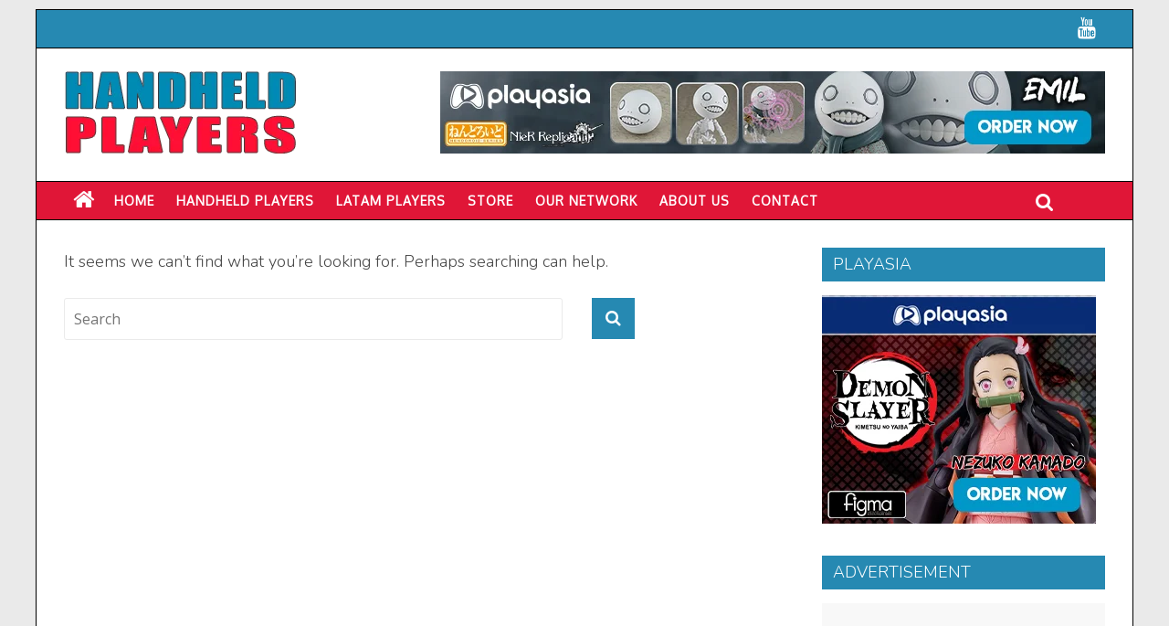

--- FILE ---
content_type: text/html; charset=UTF-8
request_url: https://www.handheldplayers.com/tag/dragodino/
body_size: 15451
content:

<!DOCTYPE html>
<html lang="en-US">
<head>
<meta charset="UTF-8" />
<meta name="viewport" content="width=device-width, initial-scale=1">
<link rel="profile" href="http://gmpg.org/xfn/11" />
<link rel="pingback" href="https://www.handheldplayers.com/xmlrpc.php" />
<title>DragoDino | Handheld Players</title>

<!-- The SEO Framework by Sybre Waaijer -->
<meta name="robots" content="noindex" />
<meta property="og:image" content="https://www.handheldplayers.com/wp-content/uploads/2019/01/handheldplayers-home.jpg" />
<meta property="og:image:width" content="1200" />
<meta property="og:image:height" content="630" />
<meta property="og:image:alt" content="Handheld Players" />
<meta property="og:locale" content="en_US" />
<meta property="og:type" content="website" />
<meta property="og:title" content="DragoDino | Handheld Players" />
<meta property="og:url" content="https://www.handheldplayers.com/tag/dragodino/" />
<meta property="og:site_name" content="Handheld Players" />
<meta name="twitter:card" content="summary_large_image" />
<meta name="twitter:site" content="@HandheldPlayers" />
<meta name="twitter:title" content="DragoDino | Handheld Players" />
<meta name="twitter:image" content="https://www.handheldplayers.com/wp-content/uploads/2019/01/handheldplayers-home.jpg" />
<meta name="twitter:image:width" content="1200" />
<meta name="twitter:image:height" content="630" />
<meta name="twitter:image:alt" content="Handheld Players" />
<meta name="google-site-verification" content="google406abfc7a77ec1f6.html" />
<meta name="msvalidate.01" content="45874A7CAC53F76720D57AA1DC90C7E7" />
<meta name="yandex-verification" content="48721c2002c00fcc" />
<!-- / The SEO Framework by Sybre Waaijer | 0.71ms meta | 0.21ms boot -->

<link rel='dns-prefetch' href='//fonts.googleapis.com' />
<link rel='dns-prefetch' href='//s.w.org' />
<link rel="alternate" type="application/rss+xml" title="Handheld Players &raquo; Feed" href="https://www.handheldplayers.com/feed/" />
<link rel="alternate" type="application/rss+xml" title="Handheld Players &raquo; Comments Feed" href="https://www.handheldplayers.com/comments/feed/" />
<link rel="alternate" type="application/rss+xml" title="Handheld Players &raquo; DragoDino Tag Feed" href="https://www.handheldplayers.com/tag/dragodino/feed/" />
		<script type="text/javascript">
			window._wpemojiSettings = {"baseUrl":"https:\/\/s.w.org\/images\/core\/emoji\/11\/72x72\/","ext":".png","svgUrl":"https:\/\/s.w.org\/images\/core\/emoji\/11\/svg\/","svgExt":".svg","source":{"concatemoji":"https:\/\/www.handheldplayers.com\/wp-includes\/js\/wp-emoji-release.min.js?ver=4.9.26"}};
			!function(e,a,t){var n,r,o,i=a.createElement("canvas"),p=i.getContext&&i.getContext("2d");function s(e,t){var a=String.fromCharCode;p.clearRect(0,0,i.width,i.height),p.fillText(a.apply(this,e),0,0);e=i.toDataURL();return p.clearRect(0,0,i.width,i.height),p.fillText(a.apply(this,t),0,0),e===i.toDataURL()}function c(e){var t=a.createElement("script");t.src=e,t.defer=t.type="text/javascript",a.getElementsByTagName("head")[0].appendChild(t)}for(o=Array("flag","emoji"),t.supports={everything:!0,everythingExceptFlag:!0},r=0;r<o.length;r++)t.supports[o[r]]=function(e){if(!p||!p.fillText)return!1;switch(p.textBaseline="top",p.font="600 32px Arial",e){case"flag":return s([55356,56826,55356,56819],[55356,56826,8203,55356,56819])?!1:!s([55356,57332,56128,56423,56128,56418,56128,56421,56128,56430,56128,56423,56128,56447],[55356,57332,8203,56128,56423,8203,56128,56418,8203,56128,56421,8203,56128,56430,8203,56128,56423,8203,56128,56447]);case"emoji":return!s([55358,56760,9792,65039],[55358,56760,8203,9792,65039])}return!1}(o[r]),t.supports.everything=t.supports.everything&&t.supports[o[r]],"flag"!==o[r]&&(t.supports.everythingExceptFlag=t.supports.everythingExceptFlag&&t.supports[o[r]]);t.supports.everythingExceptFlag=t.supports.everythingExceptFlag&&!t.supports.flag,t.DOMReady=!1,t.readyCallback=function(){t.DOMReady=!0},t.supports.everything||(n=function(){t.readyCallback()},a.addEventListener?(a.addEventListener("DOMContentLoaded",n,!1),e.addEventListener("load",n,!1)):(e.attachEvent("onload",n),a.attachEvent("onreadystatechange",function(){"complete"===a.readyState&&t.readyCallback()})),(n=t.source||{}).concatemoji?c(n.concatemoji):n.wpemoji&&n.twemoji&&(c(n.twemoji),c(n.wpemoji)))}(window,document,window._wpemojiSettings);
		</script>
		<style type="text/css">
img.wp-smiley,
img.emoji {
	display: inline !important;
	border: none !important;
	box-shadow: none !important;
	height: 1em !important;
	width: 1em !important;
	margin: 0 .07em !important;
	vertical-align: -0.1em !important;
	background: none !important;
	padding: 0 !important;
}
</style>
<link rel='stylesheet' id='tt-easy-google-fonts-css'  href='https://fonts.googleapis.com/css?family=Nunito%3A300%2Cregular&#038;subset=latin%2Call&#038;ver=4.9.26' type='text/css' media='all' />
<link rel='stylesheet' id='chld_thm_cfg_parent-css'  href='https://www.handheldplayers.com/wp-content/themes/colormag/style.css?ver=4.9.26' type='text/css' media='all' />
<link rel='stylesheet' id='colormag_google_fonts-css'  href='//fonts.googleapis.com/css?family=Open+Sans%3A400%2C600&#038;ver=4.9.26' type='text/css' media='all' />
<link rel='stylesheet' id='colormag_style-css'  href='https://www.handheldplayers.com/wp-content/themes/colormag-child/style.css?ver=1.0.8.1495900554' type='text/css' media='all' />
<link rel='stylesheet' id='colormag-fontawesome-css'  href='https://www.handheldplayers.com/wp-content/themes/colormag/fontawesome/css/font-awesome.css?ver=4.2.1' type='text/css' media='all' />
<link rel='stylesheet' id='slb_core-css'  href='https://www.handheldplayers.com/wp-content/plugins/simple-lightbox/client/css/app.css?ver=2.7.0' type='text/css' media='all' />
<link rel='stylesheet' id='jquery-lazyloadxt-spinner-css-css'  href='//www.handheldplayers.com/wp-content/plugins/a3-lazy-load/assets/css/jquery.lazyloadxt.spinner.css?ver=4.9.26' type='text/css' media='all' />
<link rel='stylesheet' id='a3a3_lazy_load-css'  href='//www.handheldplayers.com/wp-content/uploads/sass/a3_lazy_load.min.css?ver=1554104088' type='text/css' media='all' />
<link rel='stylesheet' id='__EPYT__style-css'  href='https://www.handheldplayers.com/wp-content/plugins/youtube-embed-plus/styles/ytprefs.min.css?ver=14.2.1.2' type='text/css' media='all' />
<style id='__EPYT__style-inline-css' type='text/css'>

                .epyt-gallery-thumb {
                        width: 33.333%;
                }
                
                         @media (min-width:0px) and (max-width: 767px) {
                            .epyt-gallery-rowbreak {
                                display: none;
                            }
                            .epyt-gallery-allthumbs[class*="epyt-cols"] .epyt-gallery-thumb {
                                width: 100% !important;
                            }
                          }
</style>
<script type='text/javascript' src='https://www.handheldplayers.com/wp-includes/js/jquery/jquery.js?ver=1.12.4'></script>
<script type='text/javascript' src='https://www.handheldplayers.com/wp-includes/js/jquery/jquery-migrate.min.js?ver=1.4.1'></script>
<script type='text/javascript' src='https://www.handheldplayers.com/wp-content/themes/colormag/js/colormag-custom.js?ver=4.9.26'></script>
<!--[if lte IE 8]>
<script type='text/javascript' src='https://www.handheldplayers.com/wp-content/themes/colormag/js/html5shiv.min.js?ver=4.9.26'></script>
<![endif]-->
<script type='text/javascript'>
/* <![CDATA[ */
var a3_lazyload_params = {"apply_images":"1","apply_videos":"1"};
/* ]]> */
</script>
<script type='text/javascript' src='//www.handheldplayers.com/wp-content/plugins/a3-lazy-load/assets/js/jquery.lazyloadxt.extra.min.js?ver=2.4.3'></script>
<script type='text/javascript' src='//www.handheldplayers.com/wp-content/plugins/a3-lazy-load/assets/js/jquery.lazyloadxt.srcset.min.js?ver=2.4.3'></script>
<script type='text/javascript'>
/* <![CDATA[ */
var a3_lazyload_extend_params = {"edgeY":"0","horizontal_container_classnames":""};
/* ]]> */
</script>
<script type='text/javascript' src='//www.handheldplayers.com/wp-content/plugins/a3-lazy-load/assets/js/jquery.lazyloadxt.extend.js?ver=2.4.3'></script>
<script type='text/javascript'>
/* <![CDATA[ */
var _EPYT_ = {"ajaxurl":"https:\/\/www.handheldplayers.com\/wp-admin\/admin-ajax.php","security":"5941f739b6","gallery_scrolloffset":"20","eppathtoscripts":"https:\/\/www.handheldplayers.com\/wp-content\/plugins\/youtube-embed-plus\/scripts\/","eppath":"https:\/\/www.handheldplayers.com\/wp-content\/plugins\/youtube-embed-plus\/","epresponsiveselector":"[\"iframe.__youtube_prefs__\"]","epdovol":"1","version":"14.2.1.2","evselector":"iframe.__youtube_prefs__[src], iframe[src*=\"youtube.com\/embed\/\"], iframe[src*=\"youtube-nocookie.com\/embed\/\"]","ajax_compat":"","maxres_facade":"eager","ytapi_load":"light","pause_others":"","stopMobileBuffer":"1","facade_mode":"","not_live_on_channel":"","vi_active":"","vi_js_posttypes":[]};
/* ]]> */
</script>
<script type='text/javascript' src='https://www.handheldplayers.com/wp-content/plugins/youtube-embed-plus/scripts/ytprefs.min.js?ver=14.2.1.2'></script>
<link rel='https://api.w.org/' href='https://www.handheldplayers.com/wp-json/' />
<link rel="EditURI" type="application/rsd+xml" title="RSD" href="https://www.handheldplayers.com/xmlrpc.php?rsd" />
<link rel="wlwmanifest" type="application/wlwmanifest+xml" href="https://www.handheldplayers.com/wp-includes/wlwmanifest.xml" /> 

<!-- This site is using AdRotate v5.8.21 to display their advertisements - https://ajdg.solutions/ -->
<!-- AdRotate CSS -->
<style type="text/css" media="screen">
	.g { margin:0px; padding:0px; overflow:hidden; line-height:1; zoom:1; }
	.g img { height:auto; }
	.g-col { position:relative; float:left; }
	.g-col:first-child { margin-left: 0; }
	.g-col:last-child { margin-right: 0; }
	.g-1 { margin:0px;  width:100%; max-width:728px; height:100%; max-height:90px; }
	.g-2 { margin:0px;  width:100%; max-width:300px; height:100%; max-height:250px; }
	.g-8 { margin:0px;  width:100%; max-width:728px; height:100%; max-height:90px; }
	.g-9 { margin:0px;  width:100%; max-width:300px; height:100%; max-height:250px; }
	.g-12 { margin:0px;  width:100%; max-width:728px; height:100%; max-height:90px; }
	.g-13 { margin:0px;  width:100%; max-width:300px; height:100%; max-height:250px; }
	.g-16 { margin:0px;  width:100%; max-width:728px; height:100%; max-height:90px; }
	.g-17 { margin:0px;  width:100%; max-width:300px; height:100%; max-height:250px; }
	@media only screen and (max-width: 480px) {
		.g-col, .g-dyn, .g-single { width:100%; margin-left:0; margin-right:0; }
	}
</style>
<!-- /AdRotate CSS -->

<!-- Handheld Players Internal Styles --><style type="text/css"> .colormag-button,blockquote,button,input[type=reset],input[type=button],input[type=submit]{background-color:#2689b2}#site-title a,.next a:hover,.previous a:hover,.social-links i.fa:hover,a{color:#2689b2}.fa.search-top:hover{background-color:#2689b2}#site-navigation{border-top:4px solid #2689b2}.home-icon.front_page_on,.main-navigation a:hover,.main-navigation ul li ul li a:hover,.main-navigation ul li ul li:hover>a,.main-navigation ul li.current-menu-ancestor>a,.main-navigation ul li.current-menu-item ul li a:hover,.main-navigation ul li.current-menu-item>a,.main-navigation ul li.current_page_ancestor>a,.main-navigation ul li.current_page_item>a,.main-navigation ul li:hover>a,.main-small-navigation li a:hover,.site-header .menu-toggle:hover{background-color:#2689b2}.main-small-navigation .current-menu-item>a,.main-small-navigation .current_page_item>a{background:#2689b2}.promo-button-area a:hover{border:2px solid #2689b2;background-color:#2689b2}#content .wp-pagenavi .current,#content .wp-pagenavi a:hover,.format-link .entry-content a,.pagination span{background-color:#2689b2}.pagination a span:hover{color:#2689b2;border-color:#2689b2}#content .comments-area a.comment-edit-link:hover,#content .comments-area a.comment-permalink:hover,#content .comments-area article header cite a:hover,.comments-area .comment-author-link a:hover{color:#2689b2}.comments-area .comment-author-link span{background-color:#2689b2}.comment .comment-reply-link:hover,.nav-next a,.nav-previous a{color:#2689b2}#secondary .widget-title{border-bottom:2px solid #2689b2}#secondary .widget-title span{background-color:#2689b2}.footer-widgets-area .widget-title{border-bottom:2px solid #2689b2}.footer-widgets-area .widget-title span{background-color:#2689b2}.footer-widgets-area a:hover{color:#2689b2}.advertisement_above_footer .widget-title{border-bottom:2px solid #2689b2}.advertisement_above_footer .widget-title span{background-color:#2689b2}a#scroll-up i{color:#2689b2}.page-header .page-title{border-bottom:2px solid #2689b2}#content .post .article-content .above-entry-meta .cat-links a,.page-header .page-title span{background-color:#2689b2}#content .post .article-content .entry-title a:hover,.entry-meta .byline i,.entry-meta .cat-links i,.entry-meta a,.post .entry-title a:hover,.search .entry-title a:hover{color:#2689b2}.entry-meta .post-format i{background-color:#2689b2}.entry-meta .comments-link a:hover,.entry-meta .edit-link a:hover,.entry-meta .posted-on a:hover,.entry-meta .tag-links a:hover,.single #content .tags a:hover{color:#2689b2}.more-link,.no-post-thumbnail{background-color:#2689b2}.post-box .entry-meta .cat-links a:hover,.post-box .entry-meta .posted-on a:hover,.post.post-box .entry-title a:hover{color:#2689b2}.widget_featured_slider .slide-content .above-entry-meta .cat-links a{background-color:#2689b2}.widget_featured_slider .slide-content .below-entry-meta .byline a:hover,.widget_featured_slider .slide-content .below-entry-meta .comments a:hover,.widget_featured_slider .slide-content .below-entry-meta .posted-on a:hover,.widget_featured_slider .slide-content .entry-title a:hover{color:#2689b2}.widget_highlighted_posts .article-content .above-entry-meta .cat-links a{background-color:#2689b2}.byline a:hover,.comments a:hover,.edit-link a:hover,.posted-on a:hover,.tag-links a:hover,.widget_highlighted_posts .article-content .below-entry-meta .byline a:hover,.widget_highlighted_posts .article-content .below-entry-meta .comments a:hover,.widget_highlighted_posts .article-content .below-entry-meta .posted-on a:hover,.widget_highlighted_posts .article-content .entry-title a:hover{color:#2689b2}.widget_featured_posts .article-content .above-entry-meta .cat-links a{background-color:#2689b2}.widget_featured_posts .article-content .entry-title a:hover{color:#2689b2}.widget_featured_posts .widget-title{border-bottom:2px solid #2689b2}.widget_featured_posts .widget-title span{background-color:#2689b2}.related-posts-main-title .fa,.single-related-posts .article-content .entry-title a:hover{color:#2689b2}@media (max-width: 768px) {.better-responsive-menu .sub-toggle{background-color:#086b94}}</style>
<link rel="icon" href="https://www.handheldplayers.com/wp-content/uploads/2025/05/handheld-players-site-icon-45x45.jpg" sizes="32x32" />
<link rel="icon" href="https://www.handheldplayers.com/wp-content/uploads/2025/05/handheld-players-site-icon.jpg" sizes="192x192" />
<link rel="apple-touch-icon-precomposed" href="https://www.handheldplayers.com/wp-content/uploads/2025/05/handheld-players-site-icon.jpg" />
<meta name="msapplication-TileImage" content="https://www.handheldplayers.com/wp-content/uploads/2025/05/handheld-players-site-icon.jpg" />
		<style type="text/css" id="wp-custom-css">
			/*
You can add your own CSS here.

Click the help icon above to learn more.
*/

@import url('https://fonts.googleapis.com/css?family=ABeeZee|Lato|Nunito+Sans|Oxygen');



nav#site-navigation.main-navigation {background: #e01637}

#site-navigation {border-bottom: 1px solid #000000; border-top: 1px solid #000000;font-family: 'Nunito', sans-serif; margin-top: 5px}

.main-navigation .sub-menu, .main-navigation .children {background-color: #e01637;}

.home-icon .fa {
    color: #ffffff;
    font-size: 25px;
}

div.news-bar {background: #2689B2; border-top: 1px solid #000000;border-bottom: 1px solid #000000; line-height: 2.0; margin-bottom: 5px;}

@media screen and (max-width: 1200px)
#header-logo-image {
    float: none;
    text-align: center;
    padding-right: 0;
}

#header-right-section #header-right-sidebar img {margin-bottom: 0px;}

div#page.hfeed.site {border-left: 1px solid #000000; border-right: 1px solid #000000;}

nav#site-navigation.main-navigation {line-height: 1.5;}

#site-navigation {background: #2689B2;}


#content h3.widget-title {background: #2689b2;
font-size: 18px;
padding-bottom: 0;
font-style: normal;
font-weight: 300;
line-height: 1.2;
padding: 8px 15px 8px 10px;
margin: 0px;margin-bottom: 10px;
border: 0px solid #000;
}

#content h3.widget-title > span
{color: #ffffff;
}

.main-navigation li {font-family: 'Oxygen', sans-serif; letter-spacing: 1px;}

.social-links i.fa-twitter {color: #FFFFFF;}
.social-links i.fa-facebook {color: #FFFFFF;}
.social-links i.fa-youtube {color: #FFFFFF;}
.social-links i.fa-google-plus {color: #FFFFFF;}
.social-links i.fa-instagram {color: #FFFFFF;}

.social-links i.fa-twitter:hover {color: #e01637;}
.social-links i.fa-facebook:hover {color: #e01637;}
.social-links i.fa-youtube:hover {color: #e01637;}
.social-links i.fa-google-plus:hover {color: #e01637;}
.social-links i.fa-instagram:hover {color: #e01637;}


/* RIGHT WIDGETS START */
#secondary .widget-title {border: 0px solid #000; background: #2689b2; padding-top: 2px; padding-bottom: 2px;}

#secondary  ul  li  a {font-family: 'Nunito'; font-size: 15px; font-style: normal; font-weight: 300; letter-spacing: 0;}

/* RIGHT WIDGETS END */

#content .post .article-content .above-entry-meta .cat-links a {border-radius: 0px;text-transform: uppercase;}

.widget_featured_slider .slide-content .above-entry-meta .cat-links a {border-radius: 0px;}

.cat-links {text-transform: uppercase;}

/*FOOTER */

.footer-widgets-area .widget-title {background: #2689b2;text-transform: uppercase; }

h3.rpwe-title {
text-transform: none;
margin: 0; padding: 0; font-family: open sans;}

#text-39 h3.widget-title {background: #e01637; border: 1px solid #e01637;}

#text-39 h3.widget-title span {background: #e01637;}

#rpwe_widget-8 h3.widget-title  {background: #e01637; border: 1px solid #e01637;}

#rpwe_widget-8 h3.widget-title span {background: #e01637;}

#rpwe_widget-9 h3.widget-title  {background: #e01637; border: 1px solid #e01637;}

#rpwe_widget-9 h3.widget-title span {background: #e01637;}

.footer-widgets-area div.textwidget {text-align: justify; color: #fff; font-weight: 300;}

#secondary h3.rpwe-title a {color: #2689b2;}

#secondary h3.rpwe-title {margin-top: 4px !important;}

.footer-socket-wrapper .copyright  {font-family: Open sans; font-size: 16px; color: #FFFFFF; text-transform: uppercase;}

.footer-socket-wrapper .copyright a {color: #FFFFFF;}

.footer-widgets-area p {font-family: Open sans; color: #fff;}


/* PREVIOUS NEXT */

.previous, .next {
    font-family: nunito; font-weight: 300;}

/* Img Caption */
.wp-caption {border: 0px; margin-bottom: 0;}


/* ARCHIVE PAGES H1 */

.page-header .page-title {
    border-bottom: 0px solid #289dcc;
    font-size: 18px;
   margin-bottom: 15px;
 padding-top: 1px; padding-bottom: 1px;
}

.page-header .page-title span {
padding: 11px 14px 10px 14px; }

/* PAGES */



/* TEXT ++ JUSTIFY */
.entry-content p { text-align: justify; color: #000000;}


.entry-content blockquote p {color: #fff;}

.entry-content blockquote {margin-top: 35px; margin-bottom: 30px;}

/* Strong Color - uppertext */

.entry-content p a strong { font-weight: 700;text-transform: none;}

.entry-content p strong a { font-weight: 700;text-transform: none;}

.entry-content p strong { font-weight: 700; text-transform: none; text-align: left;}

h5.review-title {font-family: 'Nunito'; background: #2689B2 !important; color: #ffffff !important; font-weight: 400 !important;}

p.review-summary-title strong {font-family: 'Nunito' !important; text-transform: uppercase; font-weight: 400; font-size: 24px !important;}

ul.review-list li span {font-family: 'Nunito'; font-weight: 400; text-transform: uppercase; font-size: 20px;}

.user-review-area {padding: 10px 15px 20px 15px;}

span.user-review-title { text-transform: uppercase; font-size: 18px;}

h5.user-review-title {font-family: 'Nunito'; font-weight: 400 !important; margin-top: 8px !important;}

span.review-total-box {font-family: 'Nunito' !important; margin-left: 10px; margin-right: 10px; font-size: 18px;
	}

.wp-review-user-rating-total {font-family: 'Nunito'; font-weight: 700; font-size: 24px;}

.entry-content li {
    font-family: 'Nunito';
    font-size: 18px;
    font-style: normal;
    font-weight: 300;
    line-height: 1.7;
    margin-bottom: 8px;}


.youtube-subscribe-bar {text-align: center;}

/* TABLES IN CONTENT */

#content table td {font-family: 'nunito', sans-serif; font-size: 17px; font-weight: 300;}


/* TABLEPRESS GENERAL LISTS */

.tablepress tbody td {font-family: 'Nunito', sans-serif; font-size: 17px; font-style: normal; font-weight: 300; letter-spacing: 0px;}

.tablepress {border-top: 0px solid #ccc; margin-bottom: 10px;}

/* Review Tables 33% */

#tablepress-115 tbody td, #tablepress-136 tbody td, #tablepress-138 tbody td, #tablepress-139 tbody td, #tablepress-140 tbody td, #tablepress-141 tbody td, #tablepress-142 tbody td, #tablepress-143 tbody td, #tablepress-144 tbody td, #tablepress-145 tbody td, #tablepress-147 tbody td, #tablepress-149 tbody td, #tablepress-150 tbody td, #tablepress-151 tbody td, #tablepress-152 tbody td, #tablepress-153 tbody td, #tablepress-165 tbody td, #tablepress-170 tbody td, #tablepress-171 tbody td, #tablepress-173 tbody td, #tablepress-176 tbody td, #tablepress-190 tbody td, #tablepress-221 tbody td, #tablepress-222 tbody td, #tablepress-244 tbody td {width: 33%;}

/* Review Tables 33% */

/* TABLEPRESS NR UC 2019 */

#tablepress-192 tbody td, #tablepress-193 tbody td, #tablepress-194 tbody td, #tablepress-197 tbody td, #tablepress-198 tbody td, #tablepress-199 tbody td, #tablepress-200 tbody td, #tablepress-201 tbody td, #tablepress-205 tbody td, #tablepress-206 tbody td, #tablepress-211 tbody td, #tablepress-212 tbody td, #tablepress-214 tbody td,  #tablepress-215 tbody td,  #tablepress-216 tbody td,  #tablepress-217 tbody td,  #tablepress-218 tbody td, #tablepress-219 tbody td, #tablepress-220 tbody td, #tablepress-224 tbody td, #tablepress-225 tbody td, #tablepress-226 tbody td, #tablepress-228 tbody td, #tablepress-227 tbody td, #tablepress-229 tbody td, #tablepress-230 tbody td, #tablepress-231 tbody td, #tablepress-232 tbody td, #tablepress-234 tbody td, #tablepress-235 tbody td, #tablepress-236 tbody td, #tablepress-237 tbody td, #tablepress-238 tbody td, #tablepress-239 tbody td, #tablepress-240 tbody td, #tablepress-241 tbody td, #tablepress-242 tbody td, #tablepress-243 tbody td, #tablepress-245 tbody td, #tablepress-246 tbody td, #tablepress-247 tbody td, #tablepress-248 tbody td, #tablepress-250 tbody td, #tablepress-251 tbody td, #tablepress-252 tbody td, #tablepress-253 tbody td, #tablepress-254 tbody td, #tablepress-255 tbody td, #tablepress-256 tbody td, #tablepress-257 tbody td, #tablepress-258 tbody td, #tablepress-259 tbody td, #tablepress-260 tbody td, #tablepress-261 tbody td, #tablepress-262 tbody td, #tablepress-263 tbody td, #tablepress-264 tbody td, #tablepress-265 tbody td, #tablepress-266 tbody td, #tablepress-267 tbody td, #tablepress-268 tbody td, #tablepress-269 tbody td, #tablepress-270 tbody td, #tablepress-271 tbody td, #tablepress-272 tbody td, #tablepress-273 tbody td, #tablepress-274 tbody td, #tablepress-275 tbody td {border: 0px

}

img.psvitabox, img.switchbox {margin-top: 20px; margin-bottom: 10px;}

img.dsbox {margin-top: 20px; margin-bottom: 15px;}

img.orderbutton {margin-top: 2px; background-color: #002d72;}

img.orderbutton:hover, img.orderbutton:active {
  background-color: #e01637;
}

/* TABLEPRESS NR UC 2019 END */

/* TABLEPRESS PLAY-ASIA DEALS */

#tablepress-154, #tablepress-155, #tablepress-156, #tablepress-157, #tablepress-162, #tablepress-163, #tablepress-164, #tablepress-166, #tablepress-167, #tablepress-169 {border-top: 1px solid #ccc;border-bottom: 1px solid #ccc;}

#tablepress-154 td, #tablepress-155 td, #tablepress-156 td,  #tablepress-157 td, #tablepress-162 td, #tablepress-163 td, #tablepress-164 td, #tablepress-166 td, #tablepress-167 td, #tablepress-169 td {padding-top: 15px; padding-bottom: 15px;}

#tablepress-178 td.column-1, td.column-2, td.column-3, td.column-4 {width: 25%;  vertical-align: top;}

#tablepress-180 td.column-1, td.column-2, td.column-3, td.column-4 {width: 25%;  vertical-align: middle;}


#tablepress-154 td.column-1, #tablepress-155 td.column-1, #tablepress-156 td.column-1, #tablepress-157 td.column-1, #tablepress-162 td.column-1, #tablepress-163 td.column-1, #tablepress-164 td.column-1, #tablepress-166 td.column-1, #tablepress-167 td.column-1, #tablepress-169 td.column-1   {width: 30%}
#tablepress-154 td.column-2, #tablepress-155 td.column-2, #tablepress-156 td.column-2, #tablepress-157 td.column-2, #tablepress-162 td.column-2, #tablepress-163 td.column-2, #tablepress-164 td.column-2, #tablepress-166 td.column-2, #tablepress-167 td.column-2, #tablepress-169 td.column-2 {min-width: 150px; vertical-align: middle;}

#tablepress-154 td.column-3, #tablepress-155 td.column-3, #tablepress-156 td.column-3, #tablepress-157 td.column-3, #tablepress-162 td.column-3, #tablepress-163 td.column-3, #tablepress-164 td.column-3, #tablepress-166 td.column-3, #tablepress-167 td.column-3, #tablepress-169 td.column-3   {vertical-align: middle;}

/* TABLEPRESS PLAY-ASIA DEALS */

/* TABLEPRESS SW NEW RELEASES */
#tablepress-175 { border: 1px solid #ddd;}
#tablepress-175 td.column-1 {width: 40%; font-size: 18px;}

#tablepress-175 td.column-2 {width: 30%; font-size: 18px;}
#tablepress-175 td.column-3 {width: 30%; text-align: left; font-size: 18px;}
/* TABLEPRESS SW NEW RELEASES END */

/* Gear.Club Unlimited Roster */
#tablepress-186 { border: 1px solid #ddd;}
#tablepress-186 td.column-1 {width: 35%;}
#tablepress-186 td.column-2 {width: 66%;}

/* TABLEPRESS UC RL LISTS */

#tablepress-188, #tablepress-118, #tablepress-119, #tablepress-120, #tablepress-121, #tablepress-123, #tablepress-124, #tablepress-125, #tablepress-126, #tablepress-127, #tablepress-128, #tablepress-158, #tablepress-159, #tablepress-160, #tablepress-161, #tablepress-174, #tablepress-172, #tablepress-177, #tablepress-181, #tablepress-135, #tablepress-168, #tablepress-185, #tablepress-187, #tablepress-189 { border: 1px solid #ddd;}

#tablepress-188 td.column-1, #tablepress-118 td.column-1, #tablepress-119 td.column-1, #tablepress-120 td.column-1 {width: 40%;}


#tablepress-188 td.column-2, #tablepress-118 td.column-2, #tablepress-119 td.column-2, #tablepress-120 td.column-2 {width: 30%;}

#tablepress-188 td.column-3, #tablepress-118 td.column-3, #tablepress-119 td.column-3, #tablepress-120 td.column-3 {width: 30%; text-align: center;}

#tablepress-121 td.column-1, #tablepress-123 td.column-1, #tablepress-124 td.column-1, #tablepress-125 td.column-1 {width: 40%;}

#tablepress-121 td.column-2, #tablepress-123 td.column-2, #tablepress-124 td.column-2, #tablepress-125 td.column-2 {width: 30%;}

#tablepress-121 td.column-3, #tablepress-123 td.column-3, #tablepress-124 td.column-3, #tablepress-125 td.column-3 {width: 30%; text-align: center;}

#tablepress-126 td.column-1, #tablepress-127 td.column-1, #tablepress-128 td.column-1, #tablepress-158 td.column-1, #tablepress-159 td.column-1, #tablepress-160 td.column-1,
#tablepress-161 td.column-1, #tablepress-174 td.column-1, #tablepress-172 td.column-1, #tablepress-177 td.column-1, #tablepress-181 td.column-1, #tablepress-185 td.column-1, #tablepress-187 td.column-1, #tablepress-189 td.column-1 {width: 40%;}

#tablepress-126 td.column-2, #tablepress-127 td.column-2, #tablepress-128 td.column-2, #tablepress-135 td.column-2, #tablepress-158 td.column-2, #tablepress-159 td.column-2, #tablepress-160 td.column-2, #tablepress-161 td.column-2, #tablepress-174 td.column-2, #tablepress-181 td.column-2, #tablepress-172 td.column-2, #tablepress-177 td.column-2, #tablepress-168 td.column-2, #tablepress-185 td.column-2, #tablepress-187 td.column-2, #tablepress-189 td.column-2 {width: 30%;}

#tablepress-126 td.column-3, #tablepress-127 td.column-3, #tablepress-128 td.column-3, #tablepress-135 td.column-3, #tablepress-158 td.column-3, #tablepress-159 td.column-3, #tablepress-160 td.column-3, 
#tablepress-161 td.column-3, #tablepress-168 td.column-3, #tablepress-174 td.column-3, #tablepress-172 td.column-3, #tablepress-177 td.column-3, #tablepress-181 td.column-3, #tablepress-185 td.column-3, #tablepress-187 td.column-3, #tablepress-189 td.column-3    {width: 30%; text-align: center;}

table.tablepress h2 {padding-bottom: 0px; padding-top: 20px; font-size: 26px; color: #2689B2;font-family: 'Nunito', sans-serif;}

table.tablepress h3 {padding-bottom: 0px; padding-top: 0px; font-size: 18px; color: #2689B2; font-family: 'Nunito', sans-serif; font-weight: bold;}

table.tablepress h6 {padding-bottom: 0px; padding-top: 0px; font-size: 24px; color: #2689B2; text-align: right;font-family: 'Nunito', sans-serif; font-weight: 300;}

/* cat-post-thumbnail */

.cat-post-thumbnail {display:none; }

/* TABLEPRESS RIGHT SIDEBAR LISTS */


#secondary .tablepress tbody td {font-size: 15px !important;}

#secondary .tablepress tbody td.column-1 {width: 65% !important;}
#secondary .tablepress tbody td.column-2 {width: 35% !important;}


#secondary li.cat-post-item {border-bottom: 1px solid #ddd; 
}

#secondary .widget ul li.cat-post-item  { padding: 7px 0;
}


.colormag-button, input[type="reset"], input[type="button"], input[type="submit"], button {
margin-bottom: 20px; padding: 5px 25px; border-radius: 0px; font-family: nunito; text-transform: uppercase;}

/* SLIDER */
div.widget_slider_area  h3.entry-title  a {font-size: 22px;}
div.widget_slider_area div.slide-content div.above-entry-meta span.cat-links a {font-size: 12px;}
div.widget_slider_area div.slide-content div.below-entry-meta span.comments a {font-size: 12px;}
div.widget_slider_area div.below-entry-meta time.entry-date.published {font-size: 12px;}
div.widget_slider_area div.below-entry-meta span.author.vcard a {font-size: 11px;}

/* 4 Hightlight posts */
div.widget_highlighted_post_area div.article-content  h3.entry-title  a {font-size: 17px;}
div.widget_highlighted_post_area  div.article-content div.below-entry-meta span.comments a {font-size: 11px;}
div.widget_highlighted_post_area  div.article-content div.below-entry-meta time.entry-date.published {font-size: 11px;}

/* date comment author tags size article page */
div.article-content div.below-entry-meta span.comments a {font-size: 12px;}
div.article-content div.below-entry-meta time.entry-date.published {font-size: 12px;}
#content .post .article-content .below-entry-meta .tag-links a {font-size: 12px;}


/* headline post / archiv 1st article 
#content .post .article-content h1.entry-title {font-size: 32px;}*/

/* archive text size / headline color blue */

.archive #content .post p {font-size: 18px;}
.more-link span {font-size: 17px;padding: 4px 8px; text-transform: uppercase;}
.more-link {border-radius: 0px;}

/* archive headline color blue */
#content .post .article-content .entry-title a {color: #2689b2;}

/* headline 2 size */
.archive #content .post:not(:first-child) .article-content .entry-title {font-size: 22px;}

/*li.cat-post-item {border-bottom: 0px !important;
margin: 0 !important;}*/


/* Sharif Buttons */

.shariff li { text-transform: uppercase;}
		</style>
	<style id="tt-easy-google-font-styles" type="text/css">p { font-family: 'Nunito'; font-size: 18px; font-style: normal; font-weight: 300; line-height: 1.7; margin-bottom: 25px; }
h1 { color: #2689b2; font-family: 'Nunito'; font-size: 32px; font-style: normal; font-weight: 400; line-height: 0.8; text-transform: uppercase; }
h2 { color: #2689b2; font-family: 'Nunito'; font-size: 30px; font-style: normal; font-weight: 400; text-transform: uppercase; }
h3 { color: #2689b2; font-family: 'Nunito'; font-style: normal; font-weight: 300; text-transform: uppercase; }
h4 { color: #2689b2; font-family: 'Nunito'; font-style: normal; font-weight: 300; text-transform: uppercase; }
h5 { color: #2689b2; font-family: 'Nunito'; font-size: 28px; font-style: normal; font-weight: 400; margin-top: 34px; padding-bottom: 20px; text-transform: uppercase; }
h6 { color: #2689b2; font-family: 'Nunito'; font-style: normal; font-weight: 300; text-transform: uppercase; }
</style></head>

<body class="archive tag tag-dragodino tag-2782 wp-custom-logo ">
<div id="page" class="hfeed site">
		<header id="masthead" class="site-header clearfix">
		<div id="header-text-nav-container" class="clearfix">
                     <div class="news-bar">
               <div class="inner-wrap clearfix">
                  
                  
                  	<div class="social-links clearfix">
		<ul>
		<li><a href="https://youtube.com/@HandheldPlayers" target="_blank"><i class="fa fa-youtube"></i></a></li>		</ul>
	</div><!-- .social-links -->
	               </div>
            </div>
         
			
			<div class="inner-wrap">

				<div id="header-text-nav-wrap" class="clearfix">
					<div id="header-left-section">
													<div id="header-logo-image">
								
								<a href="https://www.handheldplayers.com/" class="custom-logo-link" rel="home" itemprop="url"><img width="255" height="90" src="https://www.handheldplayers.com/wp-content/uploads/2025/05/handheld-players-web-logo.png" class="custom-logo" alt="Handheld Players" itemprop="logo" /></a>							</div><!-- #header-logo-image -->
												<div id="header-text" class="screen-reader-text">
                                             <h3 id="site-title">
                           <a href="https://www.handheldplayers.com/" title="Handheld Players" rel="home">Handheld Players</a>
                        </h3>
                     							                        <p id="site-description">Multilingual Switch 1 &amp; 2 Gameplay Network</p>
                     <!-- #site-description -->
						</div><!-- #header-text -->
					</div><!-- #header-left-section -->
					<div id="header-right-section">
												<div id="header-right-sidebar" class="clearfix">
						<aside id="adrotate_widgets-73" class="widget adrotate_widgets clearfix"><div class="g g-1"><div class="g-dyn a-80 c-1"><center><a class="gofollow" data-track="ODAsMSwxLDYw" href="https://www.play-asia.com/search/nier?tagid=1961061" target="_blank"><img class="lazy lazy-hidden" src="//www.handheldplayers.com/wp-content/plugins/a3-lazy-load/assets/images/lazy_placeholder.gif" data-lazy-type="image" data-src="https://www.handheldplayers.com/wp-content/uploads/2024/01/nier.jpg" /><noscript><img src="https://www.handheldplayers.com/wp-content/uploads/2024/01/nier.jpg" /></noscript></a></center></div><div class="g-dyn a-77 c-2"><center><a class="gofollow" data-track="NzcsMSwxLDYw" href="https://www.play-asia.com/search/flashback+classics?tagid=1961061" target="_blank"><img class="lazy lazy-hidden" src="//www.handheldplayers.com/wp-content/plugins/a3-lazy-load/assets/images/lazy_placeholder.gif" data-lazy-type="image" data-src="https://www.handheldplayers.com/wp-content/uploads/2024/01/flashbackclassics2.jpg" /><noscript><img src="https://www.handheldplayers.com/wp-content/uploads/2024/01/flashbackclassics2.jpg" /></noscript></a></center></div><div class="g-dyn a-71 c-3"><center><a href="https://www.play-asia.com/search/dead+or+alive+switch?tagid=1961061" target="_blank"><img class="lazy lazy-hidden" src="//www.handheldplayers.com/wp-content/plugins/a3-lazy-load/assets/images/lazy_placeholder.gif" data-lazy-type="image" data-src="https://www.handheldplayers.com/wp-content/uploads/2021/05/dead-or-alive-extreme-3-728x90.jpg" /><noscript><img src="https://www.handheldplayers.com/wp-content/uploads/2021/05/dead-or-alive-extreme-3-728x90.jpg" /></noscript></a></center></div><div class="g-dyn a-79 c-4"><center><a class="gofollow" data-track="NzksMSwxLDYw" href="https://www.play-asia.com/search/bullet+girls?tagid=1961061" target="_blank"><img class="lazy lazy-hidden" src="//www.handheldplayers.com/wp-content/plugins/a3-lazy-load/assets/images/lazy_placeholder.gif" data-lazy-type="image" data-src="https://www.handheldplayers.com/wp-content/uploads/2024/01/bullet-girls.jpg" /><noscript><img src="https://www.handheldplayers.com/wp-content/uploads/2024/01/bullet-girls.jpg" /></noscript></a></center></div><div class="g-dyn a-76 c-5"><center><a class="gofollow" data-track="NzYsMSwxLDYw" href="https://www.play-asia.com/search/flashback?tagid=1961061" target="_blank"><img class="lazy lazy-hidden" src="//www.handheldplayers.com/wp-content/plugins/a3-lazy-load/assets/images/lazy_placeholder.gif" data-lazy-type="image" data-src="https://www.handheldplayers.com/wp-content/uploads/2024/01/flashback.jpg" /><noscript><img src="https://www.handheldplayers.com/wp-content/uploads/2024/01/flashback.jpg" /></noscript></a></center></div><div class="g-dyn a-75 c-6"><center><a class="gofollow" data-track="NzUsMSwxLDYw" href="https://www.play-asia.com/search/atelier+ryza?tagid=1961061" target="_blank"><img class="lazy lazy-hidden" src="//www.handheldplayers.com/wp-content/plugins/a3-lazy-load/assets/images/lazy_placeholder.gif" data-lazy-type="image" data-src="https://www.handheldplayers.com/wp-content/uploads/2024/01/atelier-ryza.jpg" /><noscript><img src="https://www.handheldplayers.com/wp-content/uploads/2024/01/atelier-ryza.jpg" /></noscript></a></center></div><div class="g-dyn a-81 c-7"><center><a class="gofollow" data-track="ODEsMSwxLDYw" href="https://www.play-asia.com/search/hololive?tagid=1961061" target="_blank"><img class="lazy lazy-hidden" src="//www.handheldplayers.com/wp-content/plugins/a3-lazy-load/assets/images/lazy_placeholder.gif" data-lazy-type="image" data-src="https://www.handheldplayers.com/wp-content/uploads/2024/01/hololive-leaderboard.jpg" /><noscript><img src="https://www.handheldplayers.com/wp-content/uploads/2024/01/hololive-leaderboard.jpg" /></noscript></a></center></div><div class="g-dyn a-78 c-8"><center><a class="gofollow" data-track="NzgsMSwxLDYw" href="https://www.play-asia.com/search/red+dead+redemption?tagid=1961061" target="_blank"><img class="lazy lazy-hidden" src="//www.handheldplayers.com/wp-content/plugins/a3-lazy-load/assets/images/lazy_placeholder.gif" data-lazy-type="image" data-src="https://www.handheldplayers.com/wp-content/uploads/2024/01/playasia-red-dead.jpg" /><noscript><img src="https://www.handheldplayers.com/wp-content/uploads/2024/01/playasia-red-dead.jpg" /></noscript></a></center></div><div class="g-dyn a-74 c-9"><center><a class="gofollow" data-track="NzQsMSwxLDYw" href="https://www.play-asia.com/search/atelier?tagid=1961061" target="_blank"><img class="lazy lazy-hidden" src="//www.handheldplayers.com/wp-content/plugins/a3-lazy-load/assets/images/lazy_placeholder.gif" data-lazy-type="image" data-src="https://www.handheldplayers.com/wp-content/uploads/2024/01/atelier.jpg" /><noscript><img src="https://www.handheldplayers.com/wp-content/uploads/2024/01/atelier.jpg" /></noscript></a></center></div></div></aside>						</div>
									    	</div><!-- #header-right-section -->

			   </div><!-- #header-text-nav-wrap -->

			</div><!-- .inner-wrap -->

			
			<nav id="site-navigation" class="main-navigation clearfix" role="navigation">
				<div class="inner-wrap clearfix">
					                  <div class="home-icon">
                     <a href="https://www.handheldplayers.com/" title="Handheld Players"><i class="fa fa-home"></i></a>
                  </div>
                                 <h4 class="menu-toggle"></h4>
               <div class="menu-primary-container"><ul id="menu-main-navigation" class="menu"><li id="menu-item-33190" class="menu-item menu-item-type-custom menu-item-object-custom menu-item-home menu-item-33190"><a href="https://www.handheldplayers.com/">Home</a></li>
<li id="menu-item-96820" class="menu-item menu-item-type-taxonomy menu-item-object-category menu-item-96820"><a href="https://www.handheldplayers.com/category/handheldplayers/">Handheld Players</a></li>
<li id="menu-item-96821" class="menu-item menu-item-type-taxonomy menu-item-object-category menu-item-96821"><a href="https://www.handheldplayers.com/category/latamplayers/">LATAM PLAYERS</a></li>
<li id="menu-item-81037" class="menu-item menu-item-type-custom menu-item-object-custom menu-item-81037"><a href="https://store.handheldplayers.com">Store</a></li>
<li id="menu-item-96436" class="menu-item menu-item-type-post_type menu-item-object-page menu-item-96436"><a href="https://www.handheldplayers.com/our-network/">Our Network</a></li>
<li id="menu-item-96437" class="menu-item menu-item-type-post_type menu-item-object-page menu-item-96437"><a href="https://www.handheldplayers.com/about-us/">About Us</a></li>
<li id="menu-item-96443" class="menu-item menu-item-type-post_type menu-item-object-page menu-item-96443"><a href="https://www.handheldplayers.com/contact/">Contact</a></li>
</ul></div>                                                <i class="fa fa-search search-top"></i>
                  <div class="search-form-top">
                     <form action="https://www.handheldplayers.com/" class="search-form searchform clearfix" method="get">
   <div class="search-wrap">
      <input type="text" placeholder="Search" class="s field" name="s">
      <button class="search-icon" type="submit"></button>
   </div>
</form><!-- .searchform -->                  </div>
               				</div>
			</nav>

		</div><!-- #header-text-nav-container -->

		
	</header>
			<div id="main" class="clearfix">
		<div class="inner-wrap clearfix">
	
	<div id="primary">
		<div id="content" class="clearfix">

			
				
<section class="no-results not-found">

	<div class="page-content">
		
			<p>It seems we can&rsquo;t find what you&rsquo;re looking for. Perhaps searching can help.</p>
			<form action="https://www.handheldplayers.com/" class="search-form searchform clearfix" method="get">
   <div class="search-wrap">
      <input type="text" placeholder="Search" class="s field" name="s">
      <button class="search-icon" type="submit"></button>
   </div>
</form><!-- .searchform -->
			</div><!-- .page-content -->

</section><!-- .no-results -->
			
		</div><!-- #content -->
	</div><!-- #primary -->

	
<div id="secondary">
			
		<aside id="adrotate_widgets-50" class="widget adrotate_widgets clearfix"><h3 class="widget-title"><span>Playasia</span></h3><div class="g g-2"><div class="g-dyn a-85 c-1"><center><a class="gofollow" data-track="ODUsMiwxLDYw" href="https://www.play-asia.com/search/demon+slayer?tagid=1961061" target="_blank"><img class="lazy lazy-hidden" src="//www.handheldplayers.com/wp-content/plugins/a3-lazy-load/assets/images/lazy_placeholder.gif" data-lazy-type="image" data-src="https://www.handheldplayers.com/wp-content/uploads/2024/01/demon-slayer-square.jpg" /><noscript><img src="https://www.handheldplayers.com/wp-content/uploads/2024/01/demon-slayer-square.jpg" /></noscript></a></center></div><div class="g-dyn a-70 c-2"><center><a href="https://www.play-asia.com/search/is+it+wrong+to+try+nintendo+switch?tagid=1961061" target="_blank"><img class="lazy lazy-hidden" src="//www.handheldplayers.com/wp-content/plugins/a3-lazy-load/assets/images/lazy_placeholder.gif" data-lazy-type="image" data-src="https://www.handheldplayers.com/wp-content/uploads/2021/05/is-it-wrong.jpg" /><noscript><img src="https://www.handheldplayers.com/wp-content/uploads/2021/05/is-it-wrong.jpg" /></noscript></a></center></div><div class="g-dyn a-89 c-3"><center><a class="gofollow" data-track="ODksMiwxLDYw" href="https://www.play-asia.com/search/hololive?tagid=1961061" target="_blank"><img class="lazy lazy-hidden" src="//www.handheldplayers.com/wp-content/plugins/a3-lazy-load/assets/images/lazy_placeholder.gif" data-lazy-type="image" data-src="https://www.handheldplayers.com/wp-content/uploads/2024/01/hololive-square.jpg" /><noscript><img src="https://www.handheldplayers.com/wp-content/uploads/2024/01/hololive-square.jpg" /></noscript></a></center></div><div class="g-dyn a-69 c-4"><center><a href="https://www.play-asia.com/search/dead+or+alive+switch?tagid=1961061" target="_blank"><img class="lazy lazy-hidden" src="//www.handheldplayers.com/wp-content/plugins/a3-lazy-load/assets/images/lazy_placeholder.gif" data-lazy-type="image" data-src="https://www.handheldplayers.com/wp-content/uploads/2021/05/dead-or-alive-extreme-3.jpg" /><noscript><img src="https://www.handheldplayers.com/wp-content/uploads/2021/05/dead-or-alive-extreme-3.jpg" /></noscript></a></center></div><div class="g-dyn a-82 c-5"><center><a class="gofollow" data-track="ODIsMiwxLDYw" href="https://www.play-asia.com/search/atelier+ryza?tagid=1961061" target="_blank"><img class="lazy lazy-hidden" src="//www.handheldplayers.com/wp-content/plugins/a3-lazy-load/assets/images/lazy_placeholder.gif" data-lazy-type="image" data-src="https://www.handheldplayers.com/wp-content/uploads/2024/01/atelier-ryza-square.jpg" /><noscript><img src="https://www.handheldplayers.com/wp-content/uploads/2024/01/atelier-ryza-square.jpg" /></noscript></a></center></div><div class="g-dyn a-88 c-6"><center><a class="gofollow" data-track="ODgsMiwxLDYw" href="https://www.play-asia.com/search/Ghost+of+Tsushima?tagid=1961061" target="_blank"><img class="lazy lazy-hidden" src="//www.handheldplayers.com/wp-content/plugins/a3-lazy-load/assets/images/lazy_placeholder.gif" data-lazy-type="image" data-src="https://www.handheldplayers.com/wp-content/uploads/2024/01/ghost-of-tsunami-square.jpg" /><noscript><img src="https://www.handheldplayers.com/wp-content/uploads/2024/01/ghost-of-tsunami-square.jpg" /></noscript></a></center></div><div class="g-dyn a-91 c-7"><center><a class="gofollow" data-track="OTEsMiwxLDYw" href="https://www.play-asia.com/search/red+dead+redemption?tagid=1961061" target="_blank"><img class="lazy lazy-hidden" src="//www.handheldplayers.com/wp-content/plugins/a3-lazy-load/assets/images/lazy_placeholder.gif" data-lazy-type="image" data-src="https://www.handheldplayers.com/wp-content/uploads/2024/01/red-dead-redemption.jpg" /><noscript><img src="https://www.handheldplayers.com/wp-content/uploads/2024/01/red-dead-redemption.jpg" /></noscript></a></center></div><div class="g-dyn a-84 c-8"><center><a class="gofollow" data-track="ODQsMiwxLDYw" href="https://www.play-asia.com/search/bullet+girls+phantasia?tagid=1961061" target="_blank"><img class="lazy lazy-hidden" src="//www.handheldplayers.com/wp-content/plugins/a3-lazy-load/assets/images/lazy_placeholder.gif" data-lazy-type="image" data-src="https://www.handheldplayers.com/wp-content/uploads/2024/01/bullet-girls-phantasia-square.jpg" /><noscript><img src="https://www.handheldplayers.com/wp-content/uploads/2024/01/bullet-girls-phantasia-square.jpg" /></noscript></a></center></div><div class="g-dyn a-87 c-9"><center><a href="https://www.play-asia.com/search/flashback?tagid=1961061" target="_blank"><img class="lazy lazy-hidden" src="//www.handheldplayers.com/wp-content/plugins/a3-lazy-load/assets/images/lazy_placeholder.gif" data-lazy-type="image" data-src="https://www.handheldplayers.com/wp-content/uploads/2024/01/flashbacks-quare.jpg" /><noscript><img src="https://www.handheldplayers.com/wp-content/uploads/2024/01/flashbacks-quare.jpg" /></noscript></a></center></div><div class="g-dyn a-86 c-10"><center><a class="gofollow" data-track="ODYsMiwxLDYw" href="https://www.play-asia.com/search/doom+eternal?tagid=1961061" target="_blank"><img class="lazy lazy-hidden" src="//www.handheldplayers.com/wp-content/plugins/a3-lazy-load/assets/images/lazy_placeholder.gif" data-lazy-type="image" data-src="https://www.handheldplayers.com/wp-content/uploads/2024/01/doom-eternal-square.jpg" /><noscript><img src="https://www.handheldplayers.com/wp-content/uploads/2024/01/doom-eternal-square.jpg" /></noscript></a></center></div><div class="g-dyn a-90 c-11"><center><a class="gofollow" data-track="OTAsMiwxLDYw" href="https://www.play-asia.com/search/nier?tagid=1961061" target="_blank"><img class="lazy lazy-hidden" src="//www.handheldplayers.com/wp-content/plugins/a3-lazy-load/assets/images/lazy_placeholder.gif" data-lazy-type="image" data-src="https://www.handheldplayers.com/wp-content/uploads/2024/01/nier-square.jpg" /><noscript><img src="https://www.handheldplayers.com/wp-content/uploads/2024/01/nier-square.jpg" /></noscript></a></center></div><div class="g-dyn a-83 c-12"><center><a class="gofollow" data-track="ODMsMiwxLDYw" href="https://www.play-asia.com/?tagid=1961061" target="_blank"><img class="lazy lazy-hidden" src="//www.handheldplayers.com/wp-content/plugins/a3-lazy-load/assets/images/lazy_placeholder.gif" data-lazy-type="image" data-src="https://www.handheldplayers.com/wp-content/uploads/2024/01/bloodborne-hunter-square.jpg" /><noscript><img src="https://www.handheldplayers.com/wp-content/uploads/2024/01/bloodborne-hunter-square.jpg" /></noscript></a></center></div><div class="g-dyn a-68 c-13"><center><a href="https://www.play-asia.com/atelier-dusk-trilogy-deluxe-pack-multi-language/13/70d5hx?tagid=1961061" target="_blank"><img class="lazy lazy-hidden" src="//www.handheldplayers.com/wp-content/plugins/a3-lazy-load/assets/images/lazy_placeholder.gif" data-lazy-type="image" data-src="https://www.handheldplayers.com/wp-content/uploads/2021/05/atelier-dusk-trilogy.jpg" /><noscript><img src="https://www.handheldplayers.com/wp-content/uploads/2021/05/atelier-dusk-trilogy.jpg" /></noscript></a></center></div></div></aside><aside id="adrotate_widgets-51" class="widget adrotate_widgets clearfix"><h3 class="widget-title"><span>Advertisement</span></h3><div class="g g-3"><div class="g-single a-22"><script async src="//pagead2.googlesyndication.com/pagead/js/adsbygoogle.js"></script>
<!-- 300x250 Right Sidebar Widget 2 -->
<ins class="adsbygoogle"
     style="display:block"
     data-ad-client="ca-pub-5206943748769960"
     data-ad-slot="9692142139"
     data-ad-format="auto"></ins>
<script>
(adsbygoogle = window.adsbygoogle || []).push({});
</script></div></div></aside>
	</div>
	

		</div><!-- .inner-wrap -->
	</div><!-- #main -->
         <div class="advertisement_above_footer">
         <div class="inner-wrap">
            <aside id="adrotate_widgets-75" class="widget adrotate_widgets clearfix"><div class="a-single a-13"><script async src="//pagead2.googlesyndication.com/pagead/js/adsbygoogle.js"></script>
<!-- www.handheldplayers.com Before Footer -->
<ins class="adsbygoogle"
     style="display:block"
     data-ad-client="ca-pub-5206943748769960"
     data-ad-slot="8182495374"
     data-ad-format="auto"></ins>
<script>
(adsbygoogle = window.adsbygoogle || []).push({});
</script></div></aside>         </div>
      </div>
   			<footer id="colophon" class="clearfix">
			
<div class="footer-widgets-wrapper">
	<div class="inner-wrap">
		<div class="footer-widgets-area clearfix">
         <div class="tg-footer-main-widget">
   			<div class="tg-first-footer-widget">
   						<aside id="recent-posts-3" class="widget widget_recent_entries clearfix">		<h3 class="widget-title"><span>Latest Content</span></h3>		<ul>
											<li>
					<a href="https://www.handheldplayers.com/2026/01/23/look-mum-no-computer-nintendo-switch-1-gameplay-impressions/">Look Mum No Computer Nintendo Switch 1 Gameplay Impressions</a>
									</li>
											<li>
					<a href="https://www.handheldplayers.com/2026/01/23/forgive-me-father-2-nintendo-switch-2-gameplay-impressions/">Forgive Me Father 2 Nintendo Switch 2 Gameplay Impressions</a>
									</li>
											<li>
					<a href="https://www.handheldplayers.com/2026/01/22/forgive-me-father-2-nintendo-switch-1-gameplay-impresiones/">Forgive Me Father 2 Nintendo Switch 1 Gameplay Impresiones</a>
									</li>
											<li>
					<a href="https://www.handheldplayers.com/2026/01/22/forgive-me-father-2-nintendo-switch-1-gameplay-impressions/">Forgive Me Father 2 Nintendo Switch 1 Gameplay Impressions</a>
									</li>
											<li>
					<a href="https://www.handheldplayers.com/2026/01/22/citadelum-nintendo-switch-2-gameplay-impressions/">Citadelum Nintendo Switch 2 Gameplay Impressions</a>
									</li>
					</ul>
		</aside>   			</div>
         </div>
         <div class="tg-footer-other-widgets">
   			<div class="tg-second-footer-widget">
   				<aside id="nav_menu-11" class="widget widget_nav_menu clearfix"><h3 class="widget-title"><span>Store</span></h3><div class="menu-store-container"><ul id="menu-store" class="menu"><li id="menu-item-89328" class="menu-item menu-item-type-custom menu-item-object-custom menu-item-89328"><a href="https://store.handheldplayers.com/">Shop Official Merch</a></li>
</ul></div></aside><aside id="nav_menu-10" class="widget widget_nav_menu clearfix"><h3 class="widget-title"><span>Our Network</span></h3><div class="menu-youtubechannels-container"><ul id="menu-youtubechannels" class="menu"><li id="menu-item-96472" class="menu-item menu-item-type-post_type menu-item-object-page menu-item-96472"><a href="https://www.handheldplayers.com/our-network/">Our Network</a></li>
<li id="menu-item-89325" class="menu-item menu-item-type-custom menu-item-object-custom menu-item-89325"><a href="https://www.youtube.com/@HandheldPlayers">Handheld Players</a></li>
<li id="menu-item-89326" class="menu-item menu-item-type-custom menu-item-object-custom menu-item-89326"><a href="https://www.youtube.com/@latamplayers">Latam Players</a></li>
</ul></div></aside>   			</div>
            <div class="tg-third-footer-widget">
               <aside id="text-45" class="widget widget_text clearfix"><h3 class="widget-title"><span>About us</span></h3>			<div class="textwidget"><p>Handheld Players is a multilingual gaming network dedicated to handheld platforms &#8211; with a primary focus on Nintendo Switch 1 &amp; 2. <a href="https://www.handheldplayers.com/about-us/">More &gt;&gt;</a></p>
</div>
		</aside><aside id="nav_menu-9" class="widget widget_nav_menu clearfix"><h3 class="widget-title"><span>Contact</span></h3><div class="menu-footer-links-left-container"><ul id="menu-footer-links-left" class="menu"><li id="menu-item-33725" class="menu-item menu-item-type-post_type menu-item-object-page menu-item-33725"><a href="https://www.handheldplayers.com/contact/">Contact</a></li>
<li id="menu-item-33726" class="menu-item menu-item-type-post_type menu-item-object-page menu-item-33726"><a href="https://www.handheldplayers.com/privacy-policy/">Privacy Policy</a></li>
<li id="menu-item-96458" class="menu-item menu-item-type-post_type menu-item-object-page menu-item-96458"><a href="https://www.handheldplayers.com/terms-of-use/">Terms of Use</a></li>
</ul></div></aside>            </div>
            <div class="tg-fourth-footer-widget">
               <aside id="custom_html-34" class="widget_text widget widget_custom_html clearfix"><h3 class="widget-title"><span>Follow us</span></h3><div class="textwidget custom-html-widget"><div style="display: flex; justify-content: center; gap: 15px; flex-wrap: wrap;">
<a href="https://x.com/HandheldPlayers" target="_blank" title="X (Twitter)">X (Twitter)</a>
<a href="https://facebook.com/HandheldPlayers" target="_blank" aria-label="Facebook" title="Facebook">Facebook</a>
<a href="https://tiktok.com/@handheldplayers" target="_blank" aria-label="TikTok" title="TikTok">TikTok</a>
<a href="https://instagram.com/handheldplayers" target="_blank" aria-label="Instagram" title="Instagram">Instagram</a>
<a href="https://discord.gg/YfjkXRKXqu" target="_blank" aria-label="Discord" title="Discord">Discord</a>
<a href="https://reddit.com/r/handheldplayers" target="_blank" aria-label="Reddit" title="Reddit">Reddit</a>
<a href="https://whatsapp.com/channel/0029VaIzNsAEgGfLX50buA1J" target="_blank" aria-label="WhatsApp" title="WhatsApp">WhatsApp</a>
</div>
</div></aside><aside id="custom_html-35" class="widget_text widget widget_custom_html clearfix"><h3 class="widget-title"><span>Síguenos</span></h3><div class="textwidget custom-html-widget"><div style="display: flex; justify-content: center; gap: 15px; flex-wrap: wrap;">
<a href="https://x.com/latam_hp" target="_blank" title="X (Twitter)">X (Twitter)</a>
<a href="https://facebook.com/latamplayers" target="_blank" title="Facebook">Facebook</a>
<a href="https://tiktok.com/@latamplayers" target="_blank" title="TikTok">TikTok</a>
<a href="https://instagram.com/latamplayers" target="_blank" title="Instagram">Instagram</a>
<a href="https://discord.gg/YfjkXRKXqu" target="_blank" title="Discord">Discord</a>
<a href="https://www.reddit.com/r/latamplayers_hp/" target="_blank" title="Reddit">Reddit</a>
<a href="https://whatsapp.com/channel/0029VaIf7s14Y9lhmkNDbR0E" target="_blank" title="WhatsApp">WhatsApp</a>
</div>
</div></aside>            </div>
         </div>
		</div>
	</div>
</div>			<div class="footer-socket-wrapper clearfix">
				<div class="inner-wrap">
					<div class="footer-socket-area">
                  <div class="footer-socket-right-section">
   							<div class="social-links clearfix">
		<ul>
		<li><a href="https://youtube.com/@HandheldPlayers" target="_blank"><i class="fa fa-youtube"></i></a></li>		</ul>
	</div><!-- .social-links -->
	                  </div>
                  <div class="footer-socket-left-sectoin">
   						<div class="copyright">&copy; 2015-2024 <a href="https://www.handheldplayers.com/" title="Handheld Players - Nintendo Switch, PS Vita, 3DS, gameplay videos & more"><span>Handheld Players</span></a>. All rights reserved.</div>                  </div>
					</div>
				</div>
			</div>
		</footer>
		<a href="#masthead" id="scroll-up"><i class="fa fa-chevron-up"></i></a>
	</div><!-- #page -->
	<script type='text/javascript'>
/* <![CDATA[ */
var impression_object = {"ajax_url":"https:\/\/www.handheldplayers.com\/wp-admin\/admin-ajax.php"};
/* ]]> */
</script>
<script type='text/javascript' src='https://www.handheldplayers.com/wp-content/plugins/adrotate/library/jquery.adrotate.dyngroup.js'></script>
<script type='text/javascript'>
/* <![CDATA[ */
var click_object = {"ajax_url":"https:\/\/www.handheldplayers.com\/wp-admin\/admin-ajax.php"};
/* ]]> */
</script>
<script type='text/javascript' src='https://www.handheldplayers.com/wp-content/plugins/adrotate/library/jquery.adrotate.clicktracker.js'></script>
<script type='text/javascript' src='https://www.handheldplayers.com/wp-content/themes/colormag/js/jquery.bxslider.min.js?ver=4.2.10'></script>
<script type='text/javascript' src='https://www.handheldplayers.com/wp-content/themes/colormag/js/colormag-slider-setting.js?ver=4.9.26'></script>
<script type='text/javascript' src='https://www.handheldplayers.com/wp-content/themes/colormag/js/navigation.js?ver=4.9.26'></script>
<script type='text/javascript' src='https://www.handheldplayers.com/wp-content/themes/colormag/js/fitvids/jquery.fitvids.js?ver=20150311'></script>
<script type='text/javascript' src='https://www.handheldplayers.com/wp-content/themes/colormag/js/fitvids/fitvids-setting.js?ver=20150311'></script>
<script type='text/javascript' src='https://www.handheldplayers.com/wp-content/themes/colormag/js/post-format.js?ver=20150422'></script>
<script type='text/javascript' src='https://www.handheldplayers.com/wp-content/plugins/youtube-embed-plus/scripts/fitvids.min.js?ver=14.2.1.2'></script>
<script type='text/javascript' src='https://www.handheldplayers.com/wp-includes/js/wp-embed.min.js?ver=4.9.26'></script>
<script type="text/javascript" id="slb_context">/* <![CDATA[ */if ( !!window.jQuery ) {(function($){$(document).ready(function(){if ( !!window.SLB ) { {$.extend(SLB, {"context":["public","user_guest"]});} }})})(jQuery);}/* ]]> */</script>
<!-- AdRotate JS -->
<script type="text/javascript">
jQuery(document).ready(function(){
if(jQuery.fn.gslider) {
	jQuery('.g-1').gslider({ groupid: 1, speed: 6000 });
	jQuery('.g-2').gslider({ groupid: 2, speed: 6000 });
	jQuery('.g-8').gslider({ groupid: 8, speed: 6000 });
	jQuery('.g-9').gslider({ groupid: 9, speed: 6000 });
	jQuery('.g-12').gslider({ groupid: 12, speed: 6000 });
	jQuery('.g-13').gslider({ groupid: 13, speed: 6000 });
	jQuery('.g-16').gslider({ groupid: 16, speed: 6000 });
	jQuery('.g-17').gslider({ groupid: 17, speed: 6000 });
}
});
</script>
<!-- /AdRotate JS -->

</body>
</html>

--- FILE ---
content_type: text/html; charset=utf-8
request_url: https://www.google.com/recaptcha/api2/aframe
body_size: 267
content:
<!DOCTYPE HTML><html><head><meta http-equiv="content-type" content="text/html; charset=UTF-8"></head><body><script nonce="PjHOFqpfHl92QzethQ5dxg">/** Anti-fraud and anti-abuse applications only. See google.com/recaptcha */ try{var clients={'sodar':'https://pagead2.googlesyndication.com/pagead/sodar?'};window.addEventListener("message",function(a){try{if(a.source===window.parent){var b=JSON.parse(a.data);var c=clients[b['id']];if(c){var d=document.createElement('img');d.src=c+b['params']+'&rc='+(localStorage.getItem("rc::a")?sessionStorage.getItem("rc::b"):"");window.document.body.appendChild(d);sessionStorage.setItem("rc::e",parseInt(sessionStorage.getItem("rc::e")||0)+1);localStorage.setItem("rc::h",'1769287425690');}}}catch(b){}});window.parent.postMessage("_grecaptcha_ready", "*");}catch(b){}</script></body></html>